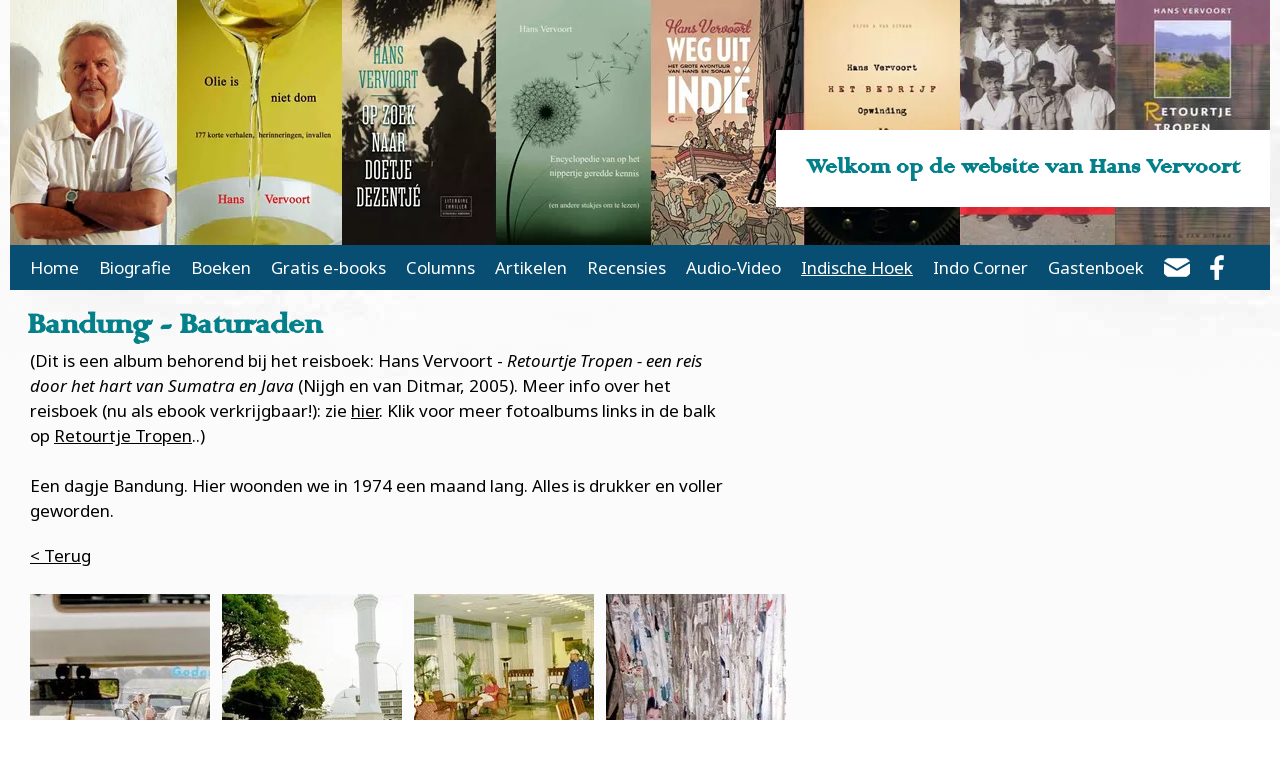

--- FILE ---
content_type: text/html; charset=UTF-8
request_url: https://www.hansvervoort.nl/Indische-Hoek/Retourtje-Tropen/mediaalbum/35116/mediaitem/24/De-belakang-ons-onderkomen-30-jaar-geleden-
body_size: 7429
content:
<!DOCTYPE html>
<html lang="nl">
<head>
	<meta http-equiv="Content-Type" content="text/html; charset=UTF-8">
	<title>De &quot;belakang&quot;, ons onderkomen 30 jaar geleden. | Welkom op de website van Hans Vervoort</title>
	
	
	<script type="text/javascript" src="/js/metaheader_viewport.js.pagespeed.jm.0TwbvUhh8W.js"></script>
<meta name="apple-mobile-web-app-capable" content="yes"/>



	<link rel="canonical" href="https://www.hansvervoort.nl/Indische-Hoek/Retourtje-Tropen/mediaalbum/35116/mediaitem/24/De-belakang-ons-onderkomen-30-jaar-geleden-"><!-- Open Graph tags -->
		<meta property="og:site_name" content="Welkom op de website van Hans Vervoort">
		<meta property="og:type" content="article">
		<meta property="og:title" content="Welkom op de website van Hans Vervoort: De &quot;belakang&quot;, ons onderkomen 30 jaar geleden.">



		<meta property="og:url" content="https://www.hansvervoort.nl/Indische-Hoek/Retourtje-Tropen/mediaalbum/35116/mediaitem/24/De-belakang-ons-onderkomen-30-jaar-geleden-">

<noscript>
   <meta name="viewport" content="width=device-width">
   <style type="text/css">@-ms-viewport { width: 1280px; }@viewport { width: 1280px; }@media only screen and (max-width:767px;){@-ms-viewport { width: device-width; }@viewport { width: device-width; }}</style>
</noscript>
	

<link href="https://fonts.googleapis.com/css?family=Noto+Sans:400,400i,700|Noto+Serif:400,400i,700" rel="stylesheet">

	<link href="/css/minimized.css?src=standard.css%2Cjquery_ui.css%2Cnav_cssdropdown.css%2Capplication.css%2Carticle.css%2Cbanner.css%2Cbook.css%2Cbooksubpage.css%2Ccollection.css%2Cdocument.css%2Cfacebook.css%2Cform.css%2Cguestbook.css%2Cmediaalbum.css%2Cnewsitem.css%2Cpage.css%2Csearch.css%2Csendtofriend.css%2Cuser.css%2Cfonts.css%2Csite.css%2Cresponsive.css&amp;v=7291648" rel="stylesheet">	<script type="text/javascript">var wwwroot='';var language='nl';var lang={'discardChangesWarningPre':'Weet u zeker dat u deze pagina wilt verlaten?','discardChangesWarningPost':'Druk op OK om door te gaan of op Cancel\/Annuleren om op de huidige pagina te blijven','discardChangesWarning':'Niet alle veranderingen zijn al bewaard. Bij verlaten van de pagina zullen onbewaarde veranderingen verloren gaan.','deleteWarning':'Weet u zeker dat u dit item wilt verwijderen? U verwijdert het item daarmee ook elders op de site.','noOrInvalidValueWarning':'U heeft een veld niet (geldig) ingevuld','noOrInvalidValuesWarning':'U heeft enkele velden niet (geldig) ingevuld','confirmationPasswordError':'Uw wachtwoord en herhaald wachtwoord verschillen!','oldPasswordRequiredForPasswordChanges':'Wanneer u uw wachtwoord aanpast moet U uw oude wachtwoord invullen ter bevestiging.','recaptchaWarning':'Vink de recaptcha aan alvorens dit formulier in te dienen.','PPLErrorText':'Er is iets misgegaan bij het indienen van het formulier. Mogelijk is het verwerkt, maar dat is niet zeker.\nAls u wilt dat het formulier opnieuw wordt ingediend (met een ander intern procede), klik op OK. Het kan zijn dat het item dan twee keer is ingediend: controleer dit naderhand.\nAls u liever op deze pagina wilt blijven, klik op Annuleer\/Cancel. Daarna kunt u een ander window of tab openen om daarin te controleren of het item is ingediend, en als nodig het opnieuw indienen.','close':'Sluiten','open':'Openen'};var sessionCookieName='sessionIdSecure';var noCookieMode=true;var currentPage='9';var noPartialPageLoads='available';var noPPLHistory=!!noPartialPageLoads;var mainTemplate='standard';if(typeof(window.requestDir)=='undefined')requestDir='';var itemTitle='De \u0022belakang\u0022, ons onderkomen 30 jaar geleden.';var siteTitle='Welkom op de website van Hans Vervoort';var fullPageRelUrl='index.php?page=9&mediaalbumId=35116&mediaitemId=24';var fullPageRelUrlLongId='Indische-Hoek\/Retourtje-Tropen\/mediaalbum\/35116\/mediaitem\/24\/De-belakang-ons-onderkomen-30-jaar-geleden-';var useUploadWidget=false;var serverId='live';var cmsVersion='7291648';var recaptchaPublicKey='6LeDv64UAAAAAPS_k2MClWv31uU_PuEQOSW-YnDh';var useMinimization=true;var debugMode='';function doWhenDomReady(fn,waitFor){if(!doWhenDomReady.calls)doWhenDomReady.calls=[];doWhenDomReady.calls.push([fn,waitFor]);}function setBrowserBodyClass(){doWhenDomReady(function(){window.setBrowserBodyClassTrue();},'js-loaded');}function blockDocumentWrite(mode,id){doWhenDomReady(function(){window.blockDocumentWriteTrue(mode,id);},'js-loaded');}</script>

	<script type="text/javascript" defer src="/js/minimized.js?src=jquery.js%2Cjquery_ui.js%2Cavenue5_utilities.js%2Cjquery_autoload.js%2Cjquery_autoload_config.js%2Cstandard.js%2Cjquery_history.js%2Cpartialpageload.js%2Csite.js%2Cmark_js_loaded.js&amp;v=7291648"></script>
<script type="text/javascript">(function(){var trackerIds='G-8MDD7Y7PB0'.replace(/^ *| *$/g,'').split(/ *, */);if(retrieveOptOut()){for(var i=0;i<trackerIds.length;i++){var trackerId=trackerIds[i];var disableStr='ga-disable-'+trackerId;window[disableStr]=true;}}doWhenDomReady(function(){$j('.ga-optout').on('click',setOptOut);});function setOptOut(){var alreadyDisabled=retrieveOptOut();storeOptOut();for(var i=0;i<trackerIds.length;i++){var trackerId=trackerIds[i];var disableStr='ga-disable-'+trackerId;window[disableStr]=true;}window.alert(alreadyDisabled?'Google Analytics opt-out was al ingesteld voor u op deze website':'Google Analytics opt-out is ingesteld voor u op deze website');return false;}function retrieveOptOut(){var trackerId=trackerIds[0];var disableStr='ga-disable-'+trackerId;try{return window.localStorage.getItem(disableStr);}catch(e){return(document.cookie.indexOf(disableStr+'=true')!=-1);}}function storeOptOut(){for(var i=0;i<trackerIds.length;i++){var trackerId=trackerIds[i];var disableStr='ga-disable-'+trackerId;try{window.localStorage.setItem(disableStr,1);}catch(e){document.cookie=disableStr+'=true; expires=Thu, 31 Dec 2099 23:59:59 UTC; path='+wwwroot+'/';}}}})('ga-disable-G-8MDD7Y7PB0');window.dataLayer=window.dataLayer||[];window.gtag=window.gtag||(function(){dataLayer.push(arguments);});function initializeAnalytics(){var trackerIds='G-8MDD7Y7PB0'.replace(/^ *| *$/g,'').split(/ *, */);for(var i=0;i<trackerIds.length;i++){var trackerId=trackerIds[i];if(trackerId.match(/^U/)){if(window.cookieConsentNeeded&&!window.cookieConsentGranted){$j(window).on('cookie-consent-granted',initializeAnalytics);break;}(function(i,s,o,g,r,a,m){i['GoogleAnalyticsObject']=r;i[r]=i[r]||function(){(i[r].q=i[r].q||[]).push(arguments)},i[r].l=1*new Date();a=s.createElement(o),m=s.getElementsByTagName(o)[0];a.async=1;a.src=g;m.parentNode.insertBefore(a,m)})(window,document,'script','//www.google-analytics.com/analytics.js','ga');ga('create',trackerId,{cookiePath:wwwroot+'/',anonymizeIp:true,allowLinker:true});}else if(trackerId.match(/^GTM/)){if(window.cookieConsentNeeded&&!window.cookieConsentGranted){$j(window).on('cookie-consent-granted',initializeAnalytics);break;}loadAssets(['https://www.googletagmanager.com/gtm.js?id='+trackerId]);window.dataLayer=window.dataLayer||[];window['dataLayer'].push({'gtm.start':new Date().getTime(),event:'gtm.js'});}else if(trackerId.match(/^G/)){loadAssets(['https://www.googletagmanager.com/gtag/js?id='+trackerId]);gtag('js',new Date());if(window.cookieConsentNeeded){gtag('consent','default',{'ad_storage':'denied','ad_personalization':'denied','ad_user_data':'denied','analytics_storage':'granted'});function gtagGrantConsent(){gtag('consent','update',{'ad_storage':'granted','ad_personalization':'granted','ad_user_data':'granted'});}if(window.cookieConsentGranted)gtagGrantConsent();$j(window).on('cookie-consent-granted',gtagGrantConsent);}gtag('config',trackerId,{'send_page_view':false,'anonymize_ip':true});}}window.doTrackPageView=function(url){if(!url)url=fullPageRelUrlLongId;if(!url)url=fullPageRelUrl;if(typeof(url)!='undefined'&&!url.match(/^\//))url=wwwroot+'/'+url;for(var i=0;i<trackerIds.length;i++){var trackerId=trackerIds[i];if(trackerId.match(/^U/)){ga('send','pageview',url);}else if(trackerId.match(/^GTM/)){}else if(trackerId.match(/^G/)){gtag('event','page_view',{'page_location':url});}}}
window.doTrackEvent=function(category,action,label,value){for(var i=0;i<trackerIds.length;i++){var trackerId=trackerIds[i];if(trackerId.match(/^U/)){ga('send','event',category,action,label,value);}else if(trackerId.match(/^GTM/)){}else if(trackerId.match(/^G/)){gtag('event',action,{'event_category':category,'event_label':label,'event_value':value});}}}
if(!window.hidePageContents)doTrackPageView();}doWhenDomReady(function(){if(!window.cookieConsentNeeded||window.cookieConsentInitialized){initializeAnalytics();}else{$j(window).on('cookie-consent-initialized',initializeAnalytics);}},'js-loaded');</script>

<!--[if lt IE 9]>
	<script type="text/javascript" defer src="/js/html5.js"></script>
<![endif]-->
	<link href="/favicon.ico" rel="shortcut icon">
</head>




<body id="body" class="browserChrome browserChrome131">
<div id="fb-root"></div>
<script async defer crossorigin="anonymous" src="https://connect.facebook.net/en_GB/sdk.js#xfbml=1&version=v3.2"></script>
<script type="text/javascript">setBrowserBodyClass();</script>
	<div class="sitewrapper center clearfix">
		<header class="main-header clearfix">
			
			<div class="">
				<a href="/" data-ppl onClick="calcHeight();">
						<img src="/images/hans/xheader_hansvervoort.jpg.pagespeed.ic.F_--UcEZxq.webp" alt=" Foto en boeken Hans Vervoort"/>				
				
				</a>
			</div>
			<h2 class="site-title">Welkom op de website van Hans Vervoort</h2>
			<div class="mobile-version"><nav class="nav-mobile">
	<ul>
		<li>
			<a href="/Zoeken">Zoeken</a>
		</li>		
	</ul>
</nav></div>
		</header>
		<nav class="nav-dropdown clearfix desktop-version tablet-version" id="navcontainer">
			<h2 class="hideForVisualBrowsers">Main Page Navigation</h2>
	<ul class="dropdownmenu">
			<li><a id="navlink0__" tabIndex="23" href="/" class="navbutton" data-ppl title="Welkom op de website van Hans Vervoort" data-nav-title="Home" data-select-name='navselect0' data-select-values='["_"]' data-selected-attrs='{"class":"navbutton_f2"}'><span id="button0__">Home</span></a></li>
			<li><a id="navlink1_7" tabIndex="23" href="/Biografie/" class="navbutton" data-ppl title="  Hans Vervoort: Biografie" data-nav-title="Biografie" data-select-name='navselect1' data-select-values='["7"]' data-selected-attrs='{"class":"navbutton_f2"}'><span id="button1_7">Biografie</span></a></li>
			<li><a id="navlink1_1" tabIndex="23" href="/Boeken/" class="navbutton" data-ppl title="Boeken van Hans Vervoort" data-nav-title="Boeken" data-select-name='navselect1' data-select-values='["1"]' data-selected-attrs='{"class":"navbutton_f2"}'><span id="button1_1">Boeken</span></a></li>
			<li><a id="navlink1_12" tabIndex="23" href="/Gratis-e-books/" class="navbutton" data-ppl title="E-BOOKACTIE!!!" data-nav-title="Gratis e-books" data-select-name='navselect1' data-select-values='["12"]' data-selected-attrs='{"class":"navbutton_f2"}'><span id="button1_12">Gratis e-books</span></a></li>
			<li><a id="navlink1_2" tabIndex="23" href="/Column/" class="navbutton" data-ppl title="Columns" data-nav-title="Columns" data-select-name='navselect1' data-select-values='["2"]' data-selected-attrs='{"class":"navbutton_f2"}'><span id="button1_2">Columns</span></a></li>
			<li><a id="navlink1_3" tabIndex="23" href="/Artikelen/" class="navbutton" data-ppl title="Artikelen" data-nav-title="Artikelen" data-select-name='navselect1' data-select-values='["3"]' data-selected-attrs='{"class":"navbutton_f2"}'><span id="button1_3">Artikelen</span></a></li>
			<li><a id="navlink1_14" tabIndex="23" href="/Recensies/" class="navbutton" data-ppl title="Recensies" data-nav-title="Recensies" data-select-name='navselect1' data-select-values='["14"]' data-selected-attrs='{"class":"navbutton_f2"}'><span id="button1_14">Recensies</span></a></li>
			<li><a id="navlink1_4" tabIndex="23" href="/Audio-Video/" class="navbutton" data-ppl title="Audio-Video" data-nav-title="Audio-Video" data-select-name='navselect1' data-select-values='["4"]' data-selected-attrs='{"class":"navbutton_f2"}'><span id="button1_4">Audio-Video</span></a></li>
			<li><a id="navlink1_11" tabIndex="23" href="/Indische-Hoek/" data-ppl title="Indische Hoek" data-nav-title="Indische Hoek" class="navbutton_f2" data-select-name='navselect1' data-select-values='["11"]' data-selected-attrs='{"class":"navbutton_f2"}' data-deselected-attrs='{"class":"navbutton"}'><span id="button1_11">Indische Hoek</span></a>
	<ul>
			<li><a id="navlink2_9" tabIndex="23" href="/Indische-Hoek/Retourtje-Tropen/" data-ppl title="Fotoalbums Sumatra, Java en Singapore" data-nav-title="Fotoalbums" class="navbutton_f2" data-select-name='navselect2' data-select-values='["9"]' data-selected-attrs='{"class":"navbutton_f2"}' data-deselected-attrs='{"class":"navbutton"}'><span id="button2_9">Fotoalbums</span></a></li>
	</ul></li>
			<li><a id="navlink1_13" tabIndex="23" href="/Indo-Corner/" class="navbutton" data-ppl title="Indo Corner" data-nav-title="Indo Corner" data-select-name='navselect1' data-select-values='["13"]' data-selected-attrs='{"class":"navbutton_f2"}'><span id="button1_13">Indo Corner</span></a></li>
			<li><a id="navlink1_5" tabIndex="23" href="/Gastenboek/" class="navbutton" data-ppl title="Gastenboek" data-nav-title="Gastenboek" data-select-name='navselect1' data-select-values='["5"]' data-selected-attrs='{"class":"navbutton_f2"}'><span id="button1_5">Gastenboek</span></a></li>
					<li><a id="navlink_mail" href="/Email/" class="navbutton" title="Email"><span><img src="[data-uri]"></span></a></li>
			<li><a id="navlink_facebook" href="https://www.facebook.com/hans.vervoort.33" class="navbutton" title="Facebook"><span><img src="[data-uri]"></span></a></li>
			<li class="filler"><a class="navbutton">&nbsp;</a></li>
	</ul>
		</nav>
		
		<div class="left-column col-2-8">
		</div>		
		<div class="contentcontainer col-6-8">
			<div class="pagecontents clearfix" id="pagecontents">
								
					<!-- NOINCLUDE sharebuttons -->
					<div class="printcontents"><!-- all_show typeName=mediaalbum --><div class="mediaalbum show-item">
	<h1>Bandung - Baturaden</h1>
	<div class="cmstext intro">
  <p>(Dit is een album behorend bij het reisboek: Hans Vervoort - <em>Retourtje Tropen - een reis door het hart van Sumatra en Java</em> (Nijgh en van Ditmar, 2005). Meer info over het reisboek (nu als ebook verkrijgbaar!): zie <a href="/index.php?page=1&amp;bookId=17" data-ppl="">hier</a>. Klik voor meer fotoalbums links in de balk op <u>Retourtje Tropen</u>..)<br>
  <br>
  Een dagje Bandung. Hier woonden we in 1974 een maand lang. Alles is drukker en voller geworden.</p></div>
<div class="mediaitem list-items">
	<div class="cmsbackbutton clear">
		<a data-ppl href="/Indische-Hoek/Retourtje-Tropen/">&lt; Terug</a>
	</div>
		<ul class="clearfix">

				<!-- mediaitem 17 -->
				<li class="fade">
					<a target="_blank" onClick="return showMediaPopoverWithAdjustedHeight(this, { type:'image' });" href="/uploaded_files/mediaitem/3282235116-file.jpg" rel="mediaalbum35116" title="File op de snelweg op de vroege zaterdagochtend. Bedelaars en verkopers van koekjes begeven zich langs de stilstaande auto's om wat handel los te wrikken.">
						<img src="/thumbnail/mediaitem/x3282235116-file.jpg.img,qsize=mediaitem,adummy=3.pagespeed.ic.b2wdgNuX18.webp" border="0" alt="File op de snelweg op de vroege zaterdagochtend. Bedelaars en verkopers van koekjes begeven zich langs de stilstaande auto's om wat handel los te wrikken.">
					</a>
				</li>
				<!-- mediaitem 18 -->
				<li class="fade">
					<a target="_blank" onClick="return showMediaPopoverWithAdjustedHeight(this, { type:'image' });" href="/uploaded_files/mediaitem/3282235116-alun-alun.jpg" rel="mediaalbum35116" title="Op de overvolle, drukke alun-alun van Bandung staat een forse witte moskee, veel groter dan de maten van het plein eigenlijk toelaten.">
						<img src="/thumbnail/mediaitem/x3282235116-alun-alun.jpg.img,qsize=mediaitem,adummy=3.pagespeed.ic.HtOGa5OHGd.webp" border="0" alt="Op de overvolle, drukke alun-alun van Bandung staat een forse witte moskee, veel groter dan de maten van het plein eigenlijk toelaten.">
					</a>
				</li>
				<!-- mediaitem 19 -->
				<li class="fade">
					<a target="_blank" onClick="return showMediaPopoverWithAdjustedHeight(this, { type:'image' });" href="/uploaded_files/mediaitem/3282235116-lobby_Homann.jpg" rel="mediaalbum35116" title="Deel van de lobby van het oud-koloniale hotel Savoy Homann in het hart van Bandung.">
						<img src="/thumbnail/mediaitem/x3282235116-lobby_Homann.jpg.img,qsize=mediaitem,adummy=3.pagespeed.ic.Qt--X-hLOP.webp" border="0" alt="Deel van de lobby van het oud-koloniale hotel Savoy Homann in het hart van Bandung.">
					</a>
				</li>
				<!-- mediaitem 20 -->
				<li class="fade">
					<a target="_blank" onClick="return showMediaPopoverWithAdjustedHeight(this, { type:'image' });" href="/uploaded_files/mediaitem/3282235116-afscherming_bouwput.jpg" rel="mediaalbum35116" title="Vijftig meter van het hotel is een bouwput, afgeschermd met golfplaten. Aan de afgebladerde affiches te zien staat deze bouwput er al een paar jaar. Hotel Homann is gevestigd op een plek waar de verslonzing nu snel toeslaat.">
						<img src="/thumbnail/mediaitem/x3282235116-afscherming_bouwput.jpg.img,qsize=mediaitem,adummy=3.pagespeed.ic.HOmVP25KSP.webp" border="0" alt="Vijftig meter van het hotel is een bouwput, afgeschermd met golfplaten. Aan de afgebladerde affiches te zien staat deze bouwput er al een paar jaar. Hotel Homann is gevestigd op een plek waar de verslonzing nu snel toeslaat.">
					</a>
				</li>
				<!-- mediaitem 21 -->
				<li class="fade">
					<a target="_blank" onClick="return showMediaPopoverWithAdjustedHeight(this, { type:'image' });" href="/uploaded_files/mediaitem/3282235116-Theehuis.jpg" rel="mediaalbum35116" title="Dit openlucht-theater staat op de plek van het oude Dago Theehuis, van waaruit je een mooi uitzicht op de benedenstad had. Wie hier toneel speelt en even geen tekst hoeft te zeggen, kan genieten van het panorama.">
						<img src="/thumbnail/mediaitem/x3282235116-Theehuis.jpg.img,qsize=mediaitem,adummy=3.pagespeed.ic.mQyDix_oXd.webp" border="0" alt="Dit openlucht-theater staat op de plek van het oude Dago Theehuis, van waaruit je een mooi uitzicht op de benedenstad had. Wie hier toneel speelt en even geen tekst hoeft te zeggen, kan genieten van het panorama.">
					</a>
				</li>
				<!-- mediaitem 22 -->
				<li class="fade">
					<a target="_blank" onClick="return showMediaPopoverWithAdjustedHeight(this, { type:'image' });" href="/uploaded_files/mediaitem/3282235116-huis_Kasoem2.jpg" rel="mediaalbum35116" title="Het huis van mevrouw Kasoem, mooi voorbeeld van een rijkeluis-villa. 30 jaar geleden woonden we een maand lang in het bijgebouw en probeerden ons staande te houden tegenover de bedienden van het grote huis.">
						<img src="/thumbnail/mediaitem/x3282235116-huis_Kasoem2.jpg.img,qsize=mediaitem,adummy=3.pagespeed.ic.ID3fSGSVXv.webp" border="0" alt="Het huis van mevrouw Kasoem, mooi voorbeeld van een rijkeluis-villa. 30 jaar geleden woonden we een maand lang in het bijgebouw en probeerden ons staande te houden tegenover de bedienden van het grote huis.">
					</a>
				</li>
				<!-- mediaitem 23 -->
				<li class="fade">
					<a target="_blank" onClick="return showMediaPopoverWithAdjustedHeight(this, { type:'image' });" href="/uploaded_files/mediaitem/3282235116-tuin_Kasoem.jpg" rel="mediaalbum35116" title="Er was een prachtige en grote tuin.">
						<img src="/thumbnail/mediaitem/x3282235116-tuin_Kasoem.jpg.img,qsize=mediaitem,adummy=3.pagespeed.ic.lQns1REkzQ.webp" border="0" alt="Er was een prachtige en grote tuin.">
					</a>
				</li>
				<!-- mediaitem 24 -->
				<li class="fade">
					<a target="_blank" onClick="return showMediaPopoverWithAdjustedHeight(this, { type:'image' });" href="/uploaded_files/mediaitem/3282235116-bijgebouwen_Kasoem.jpg" rel="mediaalbum35116" title="De &quot;belakang&quot;, ons onderkomen 30 jaar geleden.">
						<img src="/thumbnail/mediaitem/x3282235116-bijgebouwen_Kasoem.jpg.img,qsize=mediaitem,adummy=3.pagespeed.ic.VqqgDf9HMG.webp" border="0" alt="De &quot;belakang&quot;, ons onderkomen 30 jaar geleden.">
					</a>
				</li>
				<!-- mediaitem 25 -->
				<li class="fade">
					<a target="_blank" onClick="return showMediaPopoverWithAdjustedHeight(this, { type:'image' });" href="/uploaded_files/mediaitem/3282235116-bijgebouwen_Kasoem2.jpg" rel="mediaalbum35116" title="De huidige bewoners van de belakang, het concierge-paar. Mevrouw Kasoem woont - oud en ziek - in Jakarta.">
						<img src="/thumbnail/mediaitem/x3282235116-bijgebouwen_Kasoem2.jpg.img,qsize=mediaitem,adummy=3.pagespeed.ic.KvIpTQResB.webp" border="0" alt="De huidige bewoners van de belakang, het concierge-paar. Mevrouw Kasoem woont - oud en ziek - in Jakarta.">
					</a>
				</li>
				<!-- mediaitem 26 -->
				<li class="fade">
					<a target="_blank" onClick="return showMediaPopoverWithAdjustedHeight(this, { type:'image' });" href="/uploaded_files/mediaitem/3282235116-hotel_Baturaden.jpg" rel="mediaalbum35116" title="Het prachtige uitzicht vanaf de balkons van hotel Rosenda in het bergdorp Baturaden.">
						<img src="/thumbnail/mediaitem/3282235116-hotel_Baturaden.jpg.img,qsize=mediaitem,adummy=3.pagespeed.ce.xfcGsGlxN3.jpg" border="0" alt="Het prachtige uitzicht vanaf de balkons van hotel Rosenda in het bergdorp Baturaden.">
					</a>
				</li>
				<!-- mediaitem 27 -->
				<li class="fade">
					<a target="_blank" onClick="return showMediaPopoverWithAdjustedHeight(this, { type:'image' });" href="/uploaded_files/mediaitem/3282235116-beekje_Baturaden.jpg" rel="mediaalbum35116" title="Het hotel heeft een mooi aangelegde halfwilde tuin, met een beekje dat zo luid kabbelt dat je haast zou denken dat er luidsprekers bij geplaatst zijn.">
						<img src="/thumbnail/mediaitem/3282235116-beekje_Baturaden.jpg.img,qsize=mediaitem,adummy=3.pagespeed.ce.jL-9AOgrsU.jpg" border="0" alt="Het hotel heeft een mooi aangelegde halfwilde tuin, met een beekje dat zo luid kabbelt dat je haast zou denken dat er luidsprekers bij geplaatst zijn.">
					</a>
				</li>
				<!-- mediaitem 28 -->
				<li class="fade">
					<a target="_blank" onClick="return showMediaPopoverWithAdjustedHeight(this, { type:'image' });" href="/uploaded_files/mediaitem/3282235116-tuin_Baturaden.jpg" rel="mediaalbum35116" title="">
						<img src="/thumbnail/mediaitem/3282235116-tuin_Baturaden.jpg.img,qsize=mediaitem,adummy=3.pagespeed.ce.1tSPglO46z.jpg" border="0" alt="">
					</a>
				</li>
				<!-- mediaitem 29 -->
				<li class="fade">
					<a target="_blank" onClick="return showMediaPopoverWithAdjustedHeight(this, { type:'image' });" href="/uploaded_files/mediaitem/3282235116-uitzicht_Baturaden.jpg" rel="mediaalbum35116" title="Uitzicht op de bergen.">
						<img src="/thumbnail/mediaitem/3282235116-uitzicht_Baturaden.jpg.img,qsize=mediaitem,adummy=3.pagespeed.ce.SMGekb4Fl7.jpg" border="0" alt="Uitzicht op de bergen.">
					</a>
				</li>
				<!-- mediaitem 30 -->
				<li class="fade">
					<a target="_blank" onClick="return showMediaPopoverWithAdjustedHeight(this, { type:'image' });" href="/uploaded_files/mediaitem/3282235116-verlaten_rubberboom.jpg" rel="mediaalbum35116" title="Onderweg: een verlaten rubberplantage. Aan de bomen hangen halve plastic waterflesjes van het merk Aqua. Hierin wordt het witte sap opgevangen dat uit de kerven sijpelt. Het is inmiddels verdikt tot een witte rubberachtige substantie die behoorlijk bedorven ruikt.">
						<img src="/thumbnail/mediaitem/3282235116-verlaten_rubberboom.jpg.img,qsize=mediaitem,adummy=3.pagespeed.ce.mYKoShfq1L.jpg" border="0" alt="Onderweg: een verlaten rubberplantage. Aan de bomen hangen halve plastic waterflesjes van het merk Aqua. Hierin wordt het witte sap opgevangen dat uit de kerven sijpelt. Het is inmiddels verdikt tot een witte rubberachtige substantie die behoorlijk bedorven ruikt.">
					</a>
				</li>
				<!-- mediaitem 31 -->
				<li class="fade">
					<a target="_blank" onClick="return showMediaPopoverWithAdjustedHeight(this, { type:'image' });" href="/uploaded_files/mediaitem/3282235116-Rivier_bij_Sukabumi.jpg" rel="mediaalbum35116" title="Onderweg: rivier (Mandiri?) bij Sukabumi, onderweg van Bogor naar Bandung.">
						<img src="/thumbnail/mediaitem/3282235116-Rivier_bij_Sukabumi.jpg.img,qsize=mediaitem,adummy=3.pagespeed.ce.xH6lsXWbU_.jpg" border="0" alt="Onderweg: rivier (Mandiri?) bij Sukabumi, onderweg van Bogor naar Bandung.">
					</a>
				</li>
				<!-- mediaitem 32 -->
				<li class="fade">
					<a target="_blank" onClick="return showMediaPopoverWithAdjustedHeight(this, { type:'image' });" href="/uploaded_files/mediaitem/3282235116-plein_Tasikmalaya.jpg" rel="mediaalbum35116" title="Onderweg van Bandung naar Baturaden komen we langs het plaatsje Tasikmalaya. Het bestaat vooral uit een pleintje waar de bussen stoppen.">
						<img src="/thumbnail/mediaitem/3282235116-plein_Tasikmalaya.jpg.img,qsize=mediaitem,adummy=3.pagespeed.ce.SxaP3wPcTf.jpg" border="0" alt="Onderweg van Bandung naar Baturaden komen we langs het plaatsje Tasikmalaya. Het bestaat vooral uit een pleintje waar de bussen stoppen.">
					</a>
				</li>
				<!-- mediaitem 33 -->
				<li class="fade">
					<a target="_blank" onClick="return showMediaPopoverWithAdjustedHeight(this, { type:'image' });" href="/uploaded_files/mediaitem/3282235116-Tasikmalaya.jpg" rel="mediaalbum35116" title="Aan het pleintje een reeks winkeltjes, gewijd aan het lokale handwerk: mandjes, dienbladen, matten van rotan of palmbladeren.">
						<img src="/thumbnail/mediaitem/3282235116-Tasikmalaya.jpg.img,qsize=mediaitem,adummy=3.pagespeed.ce.Cca3i6-xvr.jpg" border="0" alt="Aan het pleintje een reeks winkeltjes, gewijd aan het lokale handwerk: mandjes, dienbladen, matten van rotan of palmbladeren.">
					</a>
				</li>
		</ul>

	<br class="clear">
	<!-- NOINCLUDE generic_list_prevnext -->
	
</div>


</div><!-- all_show typeName=mediaitem --><div class="mediaitem show-item">
	<h1>De &quot;belakang&quot;, ons onderkomen 30 jaar geleden.</h1>
	<div>
	</div>
	
	<div>
		<a target="_blank" onClick="return showMediaPopover(this, { type: 'image' });" href="/uploaded_files/mediaitem/3282235116-bijgebouwen_Kasoem.jpg"><img src="/thumbnail/mediaitem/3282235116-bijgebouwen_Kasoem.jpg.img,qwidth=400.pagespeed.ce.G1BHf5u8l-.jpg" border="0" alt="De &quot;belakang&quot;, ons onderkomen 30 jaar geleden."></a>
	</div>
	<div>
		(De &quot;belakang&quot;, ons onderkomen 30 jaar geleden.)
	</div>
</div>
					</div>
			</div>
		</div>	
	</div>
	<footer class="clear"><!-- Dit is de footer text -->
<div class="sitewrapper center">
</div></footer>
</body>
</html>
<!-- Random length string to guard against BREACH attacks: 6Gj9#jYzdPr9Pe6UsioQ6t-2u6C-L61H8%y5X$ -->

--- FILE ---
content_type: text/css;charset=UTF-8
request_url: https://www.hansvervoort.nl/css/minimized.css?src=nav_mobile.css&v=7291648
body_size: 430
content:
.nav-mobile{position:absolute;top:10px;right:0;display:block;width:100%;height:20px;padding:0;margin:0}
.nav-mobile > ul{margin-top:51px;position:relative;z-index:10}
.nav-mobile ul{display:none}
.nav-mobile ul[aria-hidden="false"]{display:block}
.nav-mobile .subnav-open > ul,.nav-mobile.subnav-open > ul{display:block}
.nav-mobile ul li{*display:inline;zoom:1;position:relative;margin:0}
.nav-mobile ul li a{display:block;color:#7F736A;width:100%;background-color:#F2EFEE;border-bottom:1px solid #7F736A;text-align:left;text-decoration:none;padding:15px;box-sizing:border-box;font-weight:600}
.nav-mobile ul li.has-children a{padding-right:60px}
.nav-mobile ul ul li a{font-weight:400}
.nav-mobile ul li a:hover,.nav-mobile ul li a:focus,.nav-mobile ul li.selected a{color:#FF9600}
.nav-mobile .nav-click{display:block;position:absolute;top:0;right:10px;cursor:pointer;z-index:11}
.nav-mobile ul li .nav-click{height:48px;width:48px;background:url(../images/nav_mobile/drop2.svg) no-repeat center center}
.nav-mobile > .nav-click{background:url(../images/nav_mobile/mobile-menu-light.png) no-repeat center center;background-color:#000;height:40px;width:40px;font-size:34px}
.nav-mobile .subnav-open > .nav-click,.nav-mobile.subnav-open > .nav-click{-webkit-transform:rotate(180deg);-moz-transform:rotate(180deg);-ms-transform:rotate(180deg);-o-transform:rotate(180deg);transform:rotate(180deg)}